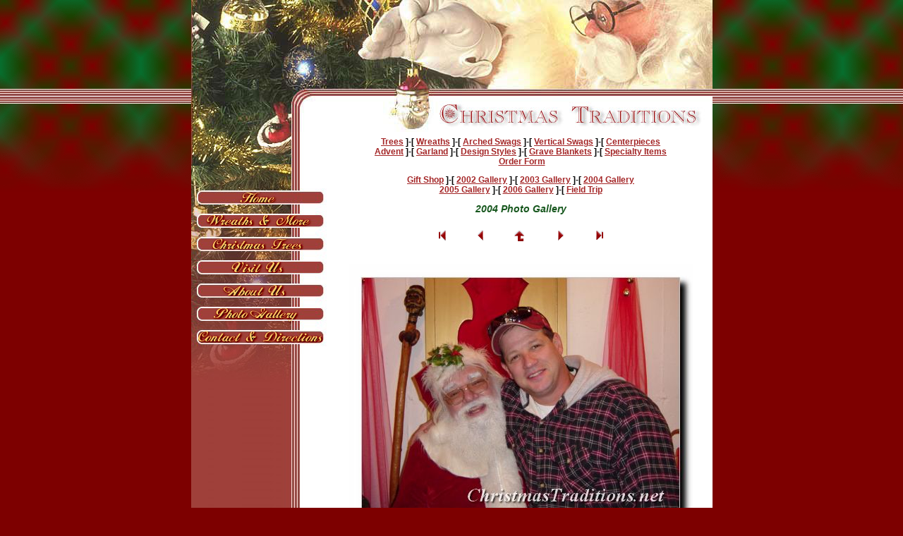

--- FILE ---
content_type: text/html
request_url: http://www.christmastraditions.net/Gallery2004image79.html
body_size: 8892
content:
<style type="text/css">
<!--
.pagetitle {
  font-family: Verdana, Arial, Helvetica, sans-serif;
  font-size: 20pt;
  color: #000000;
  font-weight: bold;
}
.thumbtitle {
  font-family: Verdana, Arial, Helvetica, sans-serif;
  font-size: 10pt;
  color: #000000;
}
.imagetitle {
  font-family: Verdana, Arial, Helvetica, sans-serif;
  font-size: 10pt;
  color: #000000;
}

-->
</style>
<!DOCTYPE HTML PUBLIC "-//W3C//DTD HTML 4.0 Transitional//EN">
<html>
<head>
<title></title>
<meta http-equiv="Content-Type" content="text/html; charset=iso-8859-1">
<META HTTP-EQUIV="EXPIRES" CONTENT="0">
<meta name="description" content="Christmas Traditions specializes in handcrafted ornamental wreaths, swags and centerpieces for the Christmas Season. Additionally we have open tree harvesting, hay rides, gift shop and Santa Visits.">
<meta name="keywords" content="advent wreath, baby balsam fir, baby balsam fir tree, balsam, balsam fir, balsam fir boughs, balsam fir needles, balsam fir scent, balsam fir tree, balsam firs, balsam greenery, balsam greens, balsam sachets, balsam tree farm, balsams, candy cane, candy stripe ribbons, celebration, christmas, christmas, christmas bow, christmas bow decorations, christmas decorations, christmas gifts, christmas greenery, christmas present, christmas spirit, christmas tree, christmas wreaths, corporate gift, decoration, decorations, door trim, evergreen, evergreen tree, family, family tree, fir, fir tree, fireplace, fireplace decoration, fireplace mantel, firs, fragrance, fragrant, fresh, freshly cut balsam, freshly gathered balsam, garland, garlands, gift, gift box, green fir tree, green firs, green holly motif, greenery, hand-crafted, hand-made, handcrafted, handmade, holiday, holiday centerpiece, holiday decorations, holiday gifts, holiday prints, holiday spirit, lavender bows, lavender candles, maine, maine, maine fir, maine forests, maine greenery, maine trees, maine woods scent, natural, natural wood, natural wood candleholders, new year's day, over-the-door wreath hanger, red candle, red crabapples, red satin bow, reindeer moss, round centerpiece, sachet, scent, small red berries, spirit of christmas, spirit of the holidays, sunrise county evergreens, tabletop tree, tabletop wreath, tiny pinecones, traditional, tree farm, tree stand, velvet bow, velvet weather-proof bow, wall trim, white tipped pinecones, white wreath hangar, white wreath hanger, winter holidays, wood, wreath, wreath hangar, wreath hanger, wreathes, xmas, xmas bow, xmas decorations, xmas gifts, xmas holidays, xmas presents, yule, yule, yuletide, yuletide, advent season, aroma, arrangement, arrangements, artisans, atlantic coast, candy stripe, coastal balsam fir, craftsmen, december, deluxe, double-faced wreaths, fishermen, forest, freshness, full-faced, fullness, hearth, home, home decorations, maine coast, mantel, mantelpiece, needles, ornament, ornaments, pinecones, ribbons, seacoast, snow, snowy, table arrangement, tasteful, winter, woods, woodsmen, wreathy, advent, aromatic, artistic, assorted, beauty, coastal, cold, colorfully, creative, decorated, decorous, green, lavender, lifelike, live , lovely, medium, north atlantic, ornamental, present, red, rocky, seasonal, small, table top, tabletop, tree, white, wreath.com, xmas">
<meta name="copyright" content="2002 - 2006 Christmas Traditions.  All rights reserved.  Duplication of any content on this site is prohibited.">
<meta name="robots" content="all">
<meta name="revisit-after" content="14 days">
<meta name="document-classification" content="General">
<meta name="rating" content="general">
<meta name="language" content="EN">
<link rel="stylesheet" href="btstyle444.css" type="text/css">
</HEAD>
<BODY LEFTMARGIN="0" TOPMARGIN="0" MARGINWIDTH="0" MARGINHEIGHT="0">
<table width="739" border="0" cellspacing="0" cellpadding="0" align="center">
  <tr>
    <td><img width="739" height="187" src="images/header.jpg" border="0"></td>
  </tr>
</table>
<TABLE CELLPADDING="0" CELLSPACING="0" BORDER="0" width="739" align="center">
  <TR>
    <TD width="196" valign="top" class="btnav"><IMG SRC="images/nav.jpg" BORDER="0" usemap="#Map" width="196" height="315"><br>
      <IMG SRC="images/index_5.jpg" BORDER="0" width="196" height="37"></TD>
    <TD valign="top" width="543" class="btcontent"><IMG WIDTH="543" HEIGHT="1" SRC="images/space.gif" BORDER="0">
      <table width="100%" border="0" cellspacing="0" cellpadding="6">
        <tr>
          <td valign="top">
  <center>
        <p align="center"><b><a href="trees.html">Trees</a> ]-[ <a href="wreaths.html">Wreaths</a>
        ]-[ <a href="Arched.html">Arched Swags</a> ]-[ <a href="Vertical.html">Vertical
        Swags</a> ]-[ <a href="Center.html">Centerpieces<br>
        </a><a href="Advent.html">Advent</a> ]-[ <a href="Garland.html">Garland</a>
        ]-[ <a href="design.html">Design Styles</a> ]-[ <a href="grave.html">Grave
        Blankets</a> ]-[ <a href="Specialty.html">Specialty
        Items</a><br>
        &nbsp;<a href="orderform.html">Order Form</a></b></p>
      <p align="center"><b><a href="giftshop.html">Gift Shop</a> ]-[ <a href="gallery2002.html">2002
      Gallery</a> ]-[ <a href="gallery2003.html">2003 Gallery</a>  ]-[ <a href="gallery2004a.html">2004 Gallery<br>
      </a>
      <a href="gallery2005a.html">2005 Gallery</a> ]-[ <a href="gallery2006a.html">2006 Gallery</a>
      ]-[ <a href="FieldTrip.html">Field
      Trip</a></b></p>
        <h1 align="center"><i><b>2004 Photo Gallery<br>
        </b></i></h1>


<table><tr>
  <td><a href="Gallery2004image.html"><img src="Gallery2006images/btn_first.gif" alt="[First]" border="0" width="52" height="42"></a></td>
  <td><a href="Gallery2004image78.html"><img src="Gallery2006images/btn_prev.gif" alt="[Prev]" border="0" width="49" height="42"></a></td>
  <td><a href="Gallery2004a.html"><img src="Gallery2006images/btn_index.gif" alt="[Index]" border="0" width="57" height="42"></a></td>
  <td><a href="Gallery2004image80.html"><img src="Gallery2006images/btn_next.gif" alt="[Next]" border="0" width="50" height="42"></a></td>
  <td><a href="Gallery2004image90.html"><img src="Gallery2006images/btn_last.gif" alt="[Last]" border="0" width="53" height="42"></a></td>
</tr></table>
<br>
  <table border="0" cellspacing="0" cellpadding="0">
    <tr><td align="center">
    <!--<img src="Gallery2004bigimages/fh010040.jpg" alt="fh010040">-->
      <a href="images/gallery/2004/fh010040.jpg"><img src="Gallery2004bigimages/fh010040.jpg" alt="fh010040.jpg" border="0" width="488" height="376"></a>
    </td></tr>
    <tr><td align="center">
      <br><span class="imagetitle">fh010040</span>
    </td></tr>
  </table>
</center>


            <hr noshade color="#800000">
            <h1 align="center"><img border="0" src="images/ctlogo.jpg" align="left" width="169" height="166"><br>
            <br>
            Have questions? Need help?</h1>
            <p align="center">We would be glad to help you; simply contact us (<font size="2">636)
            745-7488</font>.&nbsp;</p>
            <p align="center">Be sure to visit our site often to see what's new.</p>
            <p align="center">&nbsp;</p>
            <hr noshade color="#800000">
            <p align="center"><i><img border="0" src="images/MCTA.gif" width="114" height="100">&nbsp;&nbsp;&nbsp;
            <img src="images/macta.jpg" border="0" width="100" height="99"></i>&nbsp;&nbsp;&nbsp;&nbsp;
            <a href="http://www.christmas-tree.com/real/"><img alt="Captain Jack's Christmas Tree Farm Network" src="images/treenetworksmwht.gif" border="0" width="100" height="100"><br>
            </a><i><b>Christmas Traditions</b>
            is a member of&nbsp;<br>
            the Missouri Christmas Tree Association,<br>
            the Mid-America Christmas Tree Association<br>
            and the Captain Jack's Christmas Tree Farm Network.</i>
          </td>
        </tr>
      </table>
    </TD>
  </TR>
</TABLE>
<table width="739" border="0" cellspacing="0" cellpadding="8" align="center">
  <tr>
    <td class="btfoot" valign="top" align="right">
      <address align="right">
        <font size="1">&copy; 2002 - 2006 Christmas Traditions. All rights reserved.</font>
      </address>
    </td>
  </tr>
</table>
<map name="Map">
  <area href="wreaths.html" shape="rect" coords="11, 117, 185, 136">
  <area href="trees.html" shape="rect" coords="9, 148, 186, 168">
  <area href="visit.html" shape="rect" coords="10, 181, 186, 202">
  <area href="about.html" shape="rect" coords="9, 215, 186, 234">
  <area href="gallery.html" shape="rect" coords="9, 248, 185, 266">
  <area href="contact.html" shape="rect" coords="8, 282, 187, 300">
  <area href="index.html" shape="rect" coords="9, 83, 186, 103">
</map>
</BODY>
</HTML>



--- FILE ---
content_type: text/css
request_url: http://www.christmastraditions.net/btstyle444.css
body_size: 1028
content:
/* style copyrighted by BasicTemplates.com;created on 10.28.2002 */
a:link{color:#A42627;text-decoration:underline}
a:visited{color:#A42627;text-decoration:underline}
a:hover{color:#18581F;text-decoration:overline}
a:active{color:#000000;text-decoration:underline overline}
body{background:#7D0000 url(images/bkheader3.gif) repeat-x;color:#000000;font:12px Arial, Helvetica, sans-serif}
p{color:#000000;font:12px Arial, Helvetica, sans-serif}
td{color:#000000;font:12px Arial, Helvetica, sans-serif}
h1 {  font-size: 14px; color: #18581F; font-weight: bold}
li {padding-left: 14px; background-image: url(/image/bullet.gif);background-repeat: no-repeat;background-position: 0 6px;}
.btfoot { background-image: url(images/bknav.jpg); font-size: 10px ; background-repeat: repeat-y; background-color: #FFFFFF}
.btheader {  background-image: url(images/bkheader3.gif); background-repeat: repeat-x}
.btnav {  background-image: url(images/bknav.jpg); background-repeat: repeat-y}
.btcontent {  background-color: #FFFFFF}
